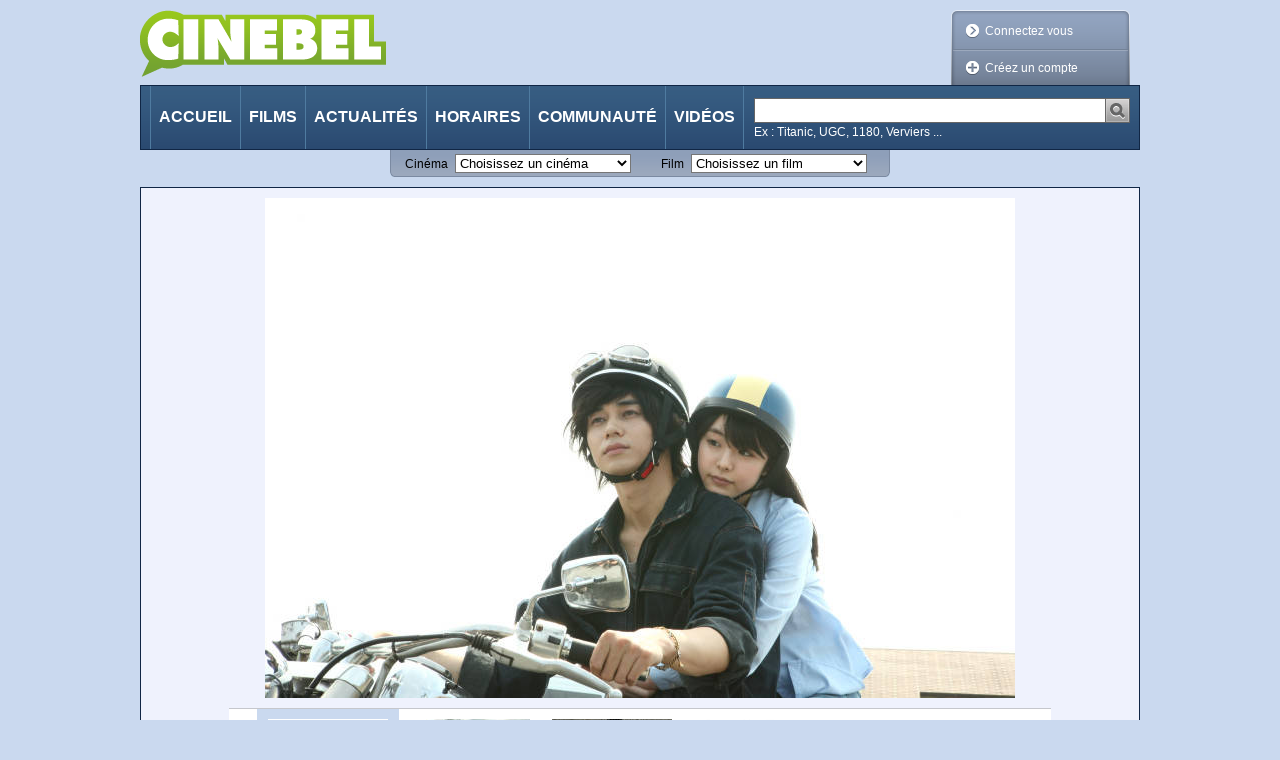

--- FILE ---
content_type: text/html;charset=utf-8
request_url: https://cinebel.dhnet.be/moviePictureGallery/1019898/0
body_size: 107626
content:
















































    
    
    
    
    
        
    





<!DOCTYPE html PUBLIC "-//W3C//DTD XHTML 1.0 Transitional//EN"
   "http://www.w3.org/TR/xhtml1/DTD/xhtml1-transitional.dtd">
<html xmlns="http://www.w3.org/1999/xhtml" xml:lang="fr" lang="fr">
    <head>
        <title>Photos "null  (Asako I &amp; II)" - Cinebel</title>
        














































    
    
    
    
    
        
    






<meta http-equiv="Content-Type" content="text/html; charset=utf-8"/>
<meta http-equiv="Content-Language" content="fr"/>
<meta name="author" content="Cinebel"/>
<meta name="copyright" content="IPM S.A."/>

<meta name="robots" content="index, follow, noarchive"/>
<meta name="description" content="Photo relative au film : Asako I & II"/>
<meta name="keywords" content=""/>
<meta name="dailymotion-domain-verification" content="dmq89sgm8aj0fhxcz" />

    <meta name="google-site-verification" content="_jUgIsOzvDPr3BD0DRKWa482hVCd4eNWTpfKrectO80"/>


    

<link rel="canonical" href="" />

<link rel="stylesheet" type="text/css" href="/static/css/jquery-ui-1.8.13.custom.css" />

<link rel="stylesheet" type="text/css" href="/static/css/jquery.fancybox-1.3.4.css" media="screen" />

<link rel="stylesheet" type="text/css" href="/static/css/cinebel.css?v=1" />
<link rel="stylesheet" type="text/css" href="/static/css/comment.css" />
<link rel="stylesheet" type="text/css" href="/static/css/newReleases.css" />
<link rel="stylesheet" type="text/css" href="/static/css/videos.css" />
<link rel="stylesheet" type="text/css" href="/static/css/vod.css" />
<link rel="stylesheet" type="text/css" href="/static/css/likeThis.css" />

<!--[if lte IE 7]>
    <link rel="stylesheet" type="text/css" href="/static/css/cinebelIE.css" />
<![endif]-->
<!-- Should be merged-->
<link rel="stylesheet" type="text/css" href="/static/css/profile.css" />
<link rel="stylesheet" type="text/css" href="/static/css/search.css" />



<!-- -->
<link href='https://fonts.googleapis.com/css?family=Permanent+Marker&v1' rel='stylesheet' type='text/css' />

<!-- Google Tag Manager -->
<script>(function(w,d,s,l,i){w[l]=w[l]||[];w[l].push(

{'gtm.start': new Date().getTime(),event:'gtm.js'}
);var f=d.getElementsByTagName(s)[0],
j=d.createElement(s),dl=l!='dataLayer'?'&l='+l:'';j.async=true;j.src=
'https://www.googletagmanager.com/gtm.js?id='+i+dl;f.parentNode.insertBefore(j,f);
})(window,document,'script','dataLayer','GTM-WPVNNM');</script>
<!-- End Google Tag Manager -->

<script type="text/javascript" src="https://ajax.googleapis.com/ajax/libs/jquery/1.6.1/jquery.min.js"></script>
<script type="text/javascript" src="https://ajax.googleapis.com/ajax/libs/jqueryui/1.8.13/jquery-ui.min.js"></script>
<script type="text/javascript" src="/static/js/jquery.carouFredSel-3.2.1.js"></script>
<script type="text/javascript" src="/static/js/jquery.fancybox-1.3.4.js"></script>
<script type="text/javascript" src="/static/js/jquery.carousel.js"></script>
<script type="text/javascript" src="/static/js/jquery.readMore.js"></script>
<script type="text/javascript" src="/static/js/jquery.collapse.js"></script>
<script type="text/javascript" src="/static/js/jquery.form.js"></script>
<script type="text/javascript" src="/static/js/jquery.specialSchedule.js"></script>
<script type="text/javascript" src="/static/js/jquery.lightbox.js"></script>
<script type="text/javascript" src="/static/js/jquery.rating.js?v=2"></script>
<script type="text/javascript" src="/static/js/jquery.cookie.js"></script>
<script type="text/javascript" async="async" crossorigin="anonymous" src="//adyoulike.omnitagjs.com"></script>

    <script type="text/javascript" src="/static/js/cinebel.ipmads.min.js"></script>

<script type="text/javascript" src="/static/js/script.js"></script>
<script async src="https://cdn.cxense.com/track_banners_init.js"></script>

<link rel="alternate" type="application/rss+xml" hreflang="fr" title="Cinebel.be - Les sorties de la semaine" href= "/feed/0" />
<link rel="alternate" type="application/rss+xml" hreflang="fr" title="Cinebel.be - Top 10 membres" href= "/feed/1"/>
<link rel="alternate" type="application/rss+xml" hreflang="fr" title="Cinebel.be - Top 10 scéances" href= "/feed/2"/>
<link rel="alternate" type="application/rss+xml" hreflang="fr" title="Cinebel.be - Les 50 dernières critiques" href= "/feed/3"/>

    </head>
    <body id="picturesGalleryPage" data-adsconfig='{"OUTOFPAGE_TOP":{}, "LEADERBOARD_TOP":{"refresh":5}, "HALFPAGE_CENTER":{"refresh":5}}' data-datalayer='{"location":"/22133500099/cinebel.dhnet.be/fr/films","params":[]}'>
        <!--[if (!IE) | (gte IE 9) ]><!-->
            















































    
    
    
    
    
        
    





<div id="SPLASH_CENTER" class="splash" data-callback="splash"></div>

        <!--<![endif]-->
        
            















































    
    
    
    
    
        
    





<div class="OUTOFPAGE_TOP wallpaper" data-callback="wallpaper"></div>
        
        <div id="root">
            















































    
    
    
    
    
        
    





<ul id="skipLinks" class="nav">
    <li><a href="#content">Aller au contenu</a></li>
    <li><a href="#searchQuery">Aller à la recherche</a></li>
    <li><a href="#menu">Aller à la navigation</a></li>
</ul>
            















































    
    
    
    
    
        
    






<!-- Google Tag Manager (noscript) -->
<noscript>
    <iframe src="https://www.googletagmanager.com/ns.html?id=GTM-WPVNNM" height="0" width="0"
            style="display:none;visibility:hidden"></iframe>
</noscript>
<!-- End Google Tag Manager (noscript) -->

















































    
    
    
    
    
        
    






    
    
        
    

<div id="cim">
    <script type="text/javascript">
        <!--//--><![CDATA[//><!--
        var pp_gemius_identifier = '.RqV9iN6JbvSElHjCnSoHsQL7FkWA2wBya_glw.L3JL.J7';
        var pp_gemius_extraparameters = new Array('lan=FR', 'key=cinema', 'subs=cinebel', 'free=other');
        // lines below shouldn't be edited
        (function(d,t) {try {var gt=d.createElement(t),s=d.getElementsByTagName(t)[0],l='http'+((location.protocol=='https:')?'s':''); gt.setAttribute('async','async');gt.setAttribute('defer','defer'); gt.src=l+'://gabe.hit.gemius.pl/xgemius.js'; s.parentNode.insertBefore(gt,s);} catch (e) {}})(document,'script');
        //--><!]]>
    </script>
</div>


<script type="text/javascript">
// <![CDATA[
    $.fancybox.init();
//]]>
</script>



<!--[if lte IE 7]>
    <p class="msgError">
        Saviez-vous que votre version d'Internet Explorer est dépassée ?<br/>Pour obtenir la meilleure expérience de navigation possible sur cinebel.be, vous devez <a href="http://www.microsoft.com/france/windows/internet-explorer/telechargement-ie8.aspx" target="_blank" style="text-decoration: underline">effectuer une mise à jour</a> ou <a href="http://europe.mozilla.org/fr/" target="_blank" style="text-decoration: underline">utiliser un autre navigateur</a>.
    </p>
<![endif]-->

<div id="header">
    
    















































    
    
    
    
    
        
    





<div class="LEADERBOARD_TOP leaderboard"></div>
    <a id="logo" href="/" title="Retour à la page d'accueil">
        <img src="/static/img/logo.png?1" width="246" height="67" alt="Cinebel: Tous les films. Tous les cinémas"/>
    </a>
    
        
        
            <div id="userArea" class="disconnected">
                <div class="decorator"></div>
                <ul>
                    <li id="login"><a class="decoLink login" href="#loginForm"><span class="deco"></span>Connectez vous</a></li>
                    <li id="createProfile"><a class="decoLink createProfile iframe" href="/inscription"><span class="deco"></span>Créez un compte</a></li>
                </ul>
            </div>
            <div class="lightBoxInlineContent">
                <div id="loginForm" class="section lightBox">
                    <h1 class="hd"><span>Connexion à votre compte</span></h1>
                    <form class="bd" action="/login" method="post">
                        <div class="inProgressFlag"></div>
                        
                        <div class="textInput">
                            <label for="userName">Identifiant ou email</label>
                            <input type="text" id="userName" name="userName"/>
                        </div>
                        <div class="textInput">
                            <label for="password">Mot de passe</label>
                            <input type="password" id="password" name="password"/>
                        </div>
                        <div class="submitterBlock">
                            <input type="hidden" name="login" value="login" />
                            <input type="submit" value="Connectez vous" />
                            <div class="checkInput">
                                <input type="checkbox" id="stayConnected" name="stayConnected"/>
                                <label for="stayConnected">Rester connecté</label>
                            </div>
                            <a id="ForgotPassword" class="iframe" href="/recover/password">Mot de passe oublié ?</a>
                            <p id="notYetMember">Pas encore inscrit ?&nbsp;<a class="createProfile iframe" href="/inscription">Créez un compte</a></p>
                        </div>
                    </form>
                </div>
            </div>
        
    
    <script type="text/javascript">
    // <![CDATA[
        //$('#userArea.disconnected ul').prepend('<li id="login"><a class="jsgene decoLink login" href="#loginForm"><span class="deco"></span>Connectez vous</a></li>');
        $.userArea("Les données que vous avez saisies ne sont pas correctes ou votre compte n'est pas encore activé");
    // ]]>
    </script>

    <div id="menu">
        <ul class="nav">
            
            
                <li id="MI_home"> <a href="/">Accueil</a></li>
            
            
            
                <li id="MI_nowShowing"><a href="/films">Films</a></li>
            
            
            
                <li id="MI_news"><a href="/actualite">Actualités</a></li>
            
            
            
                <li id="MI_programs"><a href="/horaires">Horaires</a></li>
            
            
            
                <li id="MI_community"><a href="/communaute">Communauté</a></li>
            
            
            
                <li id="MI_video"><a href="/videos">Vidéos</a></li>
            
        </ul>
        <form method="get" action="/recherche" class="search" id="search">
            <div class="searchInput">
                <input class="searchQuery" name="query" type="text" title="Chercher"/>
                <input class="searchSubmit" type="image" src="/static/img/searchSubmit.png" alt="Lancer la recherche" />
            </div>
            <p class="sampleValues">Ex : Titanic, UGC, 1180, Verviers ...</p>
        </form>
    </div>
</div>

















































    
    
    
    
    
        
    





<div id="quickLinks">
    <form id="theatersQL" action="/redirect/theater" method="get" name="quickLinks">
        <div>
            <label for="theaterSelector">Cinéma</label>
            <select name="id" id="theaterSelector">
                <option value="" disabled
                    selected>
                    Choisissez un cinéma
                </option>

                
                    <option value="693"
                        >
                        Aventure Ciné Confort
                    </option>
                
                    <option value="931"
                        >
                        Bouillon Ciné
                    </option>
                
                    <option value="712"
                        >
                        Bozar
                    </option>
                
                    <option value="706"
                        >
                        CINEMATEK
                    </option>
                
                    <option value="921"
                        >
                        CineXtra Bastogne
                    </option>
                
                    <option value="935"
                        >
                        CineXtra Marche
                    </option>
                
                    <option value="725"
                        >
                        Cineflagey
                    </option>
                
                    <option value="1099"
                        >
                        Cinema Cameo
                    </option>
                
                    <option value="778"
                        >
                        Cinema Cartoon's
                    </option>
                
                    <option value="978"
                        >
                        Cinema Koksijde
                    </option>
                
                    <option value="971"
                        >
                        Cinema Rio
                    </option>
                
                    <option value="823"
                        >
                        Cinema ZED-STUK
                    </option>
                
                    <option value="1126"
                        >
                        Cinema ZED-Vesalius
                    </option>
                
                    <option value="754"
                        >
                        Ciné Centre
                    </option>
                
                    <option value="902"
                        >
                        Ciné Couvin
                    </option>
                
                    <option value="923"
                        >
                        Ciné Espace
                    </option>
                
                    <option value="900"
                        >
                        Ciné Gedinne
                    </option>
                
                    <option value="903"
                        >
                        Ciné-Chaplin
                    </option>
                
                    <option value="1122"
                        >
                        Ciné4 Nivelles
                    </option>
                
                    <option value="1104"
                        >
                        Cinéma CAMEO
                    </option>
                
                    <option value="1064"
                        >
                        Cinéma Cameo (Tamines)
                    </option>
                
                    <option value="956"
                        >
                        Cinéma For&ver
                    </option>
                
                    <option value="739"
                        >
                        Cinéma Le Stockel
                    </option>
                
                    <option value="707"
                        >
                        Cinéma Nova
                    </option>
                
                    <option value="731"
                        >
                        Cinéma Vendôme
                    </option>
                
                    <option value="759"
                        >
                        Cinéma l'Etoile
                    </option>
                
                    <option value="691"
                        >
                        Galeries Cinéma
                    </option>
                
                    <option value="874"
                        >
                        Imagix Huy
                    </option>
                
                    <option value="940"
                        >
                        Imagix Mons
                    </option>
                
                    <option value="952"
                        >
                        Imagix Tournai
                    </option>
                
                    <option value="787"
                        >
                        Kinepolis Antwerpen
                    </option>
                
                    <option value="716"
                        >
                        Kinepolis Bruxelles
                    </option>
                
                    <option value="765"
                        >
                        Kinepolis Imagibraine
                    </option>
                
                    <option value="862"
                        >
                        Kinepolis Liège
                    </option>
                
                    <option value="958"
                        >
                        L'Ecran Ath
                    </option>
                
                    <option value="863"
                        >
                        Le Churchill
                    </option>
                
                    <option value="925"
                        >
                        Le Foyer
                    </option>
                
                    <option value="864"
                        >
                        Le Parc
                    </option>
                
                    <option value="947"
                        >
                        Le Stuart
                    </option>
                
                    <option value="1128"
                        >
                        Le Totem
                    </option>
                
                    <option value="873"
                        >
                        Les Variétés
                    </option>
                
                    <option value="1120"
                        >
                        Lumière Antwerpen
                    </option>
                
                    <option value="1129"
                        >
                        Lumière Mechelen
                    </option>
                
                    <option value="1111"
                        >
                        Moviemills
                    </option>
                
                    <option value="927"
                        >
                        Nos Loisirs
                    </option>
                
                    <option value="1118"
                        >
                        Palace
                    </option>
                
                    <option value="869"
                        >
                        Palace (Liège)
                    </option>
                
                    <option value="896"
                        >
                        Pathé Acinapolis Namur
                    </option>
                
                    <option value="908"
                        >
                        Pathé Charleroi
                    </option>
                
                    <option value="758"
                        >
                        Pathé Louvain-la-Neuve
                    </option>
                
                    <option value="883"
                        >
                        Pathé Verviers
                    </option>
                
                    <option value="926"
                        >
                        Patria
                    </option>
                
                    <option value="943"
                        >
                        Plaza ArtHouse Cinema
                    </option>
                
                    <option value="938"
                        >
                        Plaza Hotton
                    </option>
                
                    <option value="909"
                        >
                        Quai 10-Côté Parc
                    </option>
                
                    <option value="1116"
                        >
                        Quai10
                    </option>
                
                    <option value="1063"
                        >
                        Sauvenière
                    </option>
                
                    <option value="994"
                        >
                        Sphinx
                    </option>
                
                    <option value="995"
                        >
                        Studio Skoop
                    </option>
                
                    <option value="786"
                        >
                        UGC Antwerpen
                    </option>
                
                    <option value="713"
                        >
                        UGC De Brouckère
                    </option>
                
                    <option value="730"
                        >
                        UGC Toison d'Or
                    </option>
                
                    <option value="888"
                        >
                        Versailles
                    </option>
                
                    <option value="762"
                        >
                        Wellington
                    </option>
                
                    <option value="1115"
                        >
                        White Cinéma
                    </option>
                
            </select>
            <noscript>
                <input type="submit" value="Go" />
            </noscript>
        </div>
    </form>
    <form id="moviesQL" action="/redirect/movie" method="get" name="quickLinks">
        <div>
            <label for="movieSelector">Film</label>
            <select name="id" id="movieSelector">
                <option value="" disabled
                    selected>
                    Choisissez un film
                </option>
                
                    <option value="1026796"
                        >
                        














































    
    
    
    
    
        
    








	
        

        

	    28 ans plus tard: Le Temple des Morts
	
	


                    </option>
                
                    <option value="1027173"
                        >
                        














































    
    
    
    
    
        
    








	
	
	    

	    

        A l&#039;est de l&#039;enfer
	


                    </option>
                
                    <option value="1026953"
                        >
                        














































    
    
    
    
    
        
    








	
        

        

	    A la poursuite du Père Noël !
	
	


                    </option>
                
                    <option value="1027132"
                        >
                        














































    
    
    
    
    
        
    








	
	
	    

	    

        A pied d&#039;oeuvre
	


                    </option>
                
                    <option value="1025569"
                        >
                        














































    
    
    
    
    
        
    








	
	
	    

	    

        A Real Pain
	


                    </option>
                
                    <option value="1027248"
                        >
                        














































    
    
    
    
    
        
    








	
	
	    

	    

        Agatha&#039;s Almanac
	


                    </option>
                
                    <option value="1027012"
                        >
                        














































    
    
    
    
    
        
    








	
	
	    

	    

        Alpha.
	


                    </option>
                
                    <option value="1015838"
                        >
                        














































    
    
    
    
    
        
    








	
	
	    

	    

        America and Lewis Hine
	


                    </option>
                
                    <option value="1026505"
                        >
                        














































    
    
    
    
    
        
    








	
	
	    

	    

        Amélie et la métaphysique des tubes
	


                    </option>
                
                    <option value="1026820"
                        >
                        














































    
    
    
    
    
        
    








	
	
	    

	    

        Anaconda
	


                    </option>
                
                    <option value="1026667"
                        >
                        














































    
    
    
    
    
        
    








	
	
	    

	    

        Arco
	


                    </option>
                
                    <option value="6294"
                        >
                        














































    
    
    
    
    
        
    








	
	
	    

	    

        Astérix et Obélix: Mission Cléopâtre
	


                    </option>
                
                    <option value="1027244"
                        >
                        














































    
    
    
    
    
        
    








	
	
	    

	    

        Au carrefour des trois cantons
	


                    </option>
                
                    <option value="12833"
                        >
                        














































    
    
    
    
    
        
    








	
        

        

	    Au fil de l&#039;eau
	
	


                    </option>
                
                    <option value="689"
                        >
                        














































    
    
    
    
    
        
    








	
        

        

	    Au travers des oliviers
	
	


                    </option>
                
                    <option value="1026937"
                        >
                        














































    
    
    
    
    
        
    








	
        

        

	    Aucun autre choix / No Other Choice
	
	


                    </option>
                
                    <option value="1026684"
                        >
                        














































    
    
    
    
    
        
    








	
        

        

	    Avatar: De feu et de cendres
	
	


                    </option>
                
                    <option value="1026814"
                        >
                        














































    
    
    
    
    
        
    








	
	
	    

	    

        Baise-en-ville
	


                    </option>
                
                    <option value="15796"
                        >
                        














































    
    
    
    
    
        
    








	
	
	    

	    

        Begotten
	


                    </option>
                
                    <option value="6685"
                        >
                        














































    
    
    
    
    
        
    








	
	
	    

	    

        Bellissima
	


                    </option>
                
                    <option value="1026759"
                        >
                        














































    
    
    
    
    
        
    








	
        

        

	    Berlinguer, la grande ambition
	
	


                    </option>
                
                    <option value="1027167"
                        >
                        














































    
    
    
    
    
        
    








	
	
	    

	    

        Black Metal
	


                    </option>
                
                    <option value="1027170"
                        >
                        














































    
    
    
    
    
        
    








	
	
	    

	    

        Bleu Blanc Satan
	


                    </option>
                
                    <option value="14241"
                        >
                        














































    
    
    
    
    
        
    








	
        

        

	    Blue
	
	


                    </option>
                
                    <option value="1026934"
                        >
                        














































    
    
    
    
    
        
    








	
	
	    

	    

        Blue Moon
	


                    </option>
                
                    <option value="1027084"
                        >
                        














































    
    
    
    
    
        
    








	
        

        

	    Bluey au cinéma : Collection &#034;En Cuisine&#034;
	
	


                    </option>
                
                    <option value="1026682"
                        >
                        














































    
    
    
    
    
        
    








	
        

        

	    Bob l&#039;éponge - Le film : Un pour tous, tous pirates !
	
	


                    </option>
                
                    <option value="1021344"
                        >
                        














































    
    
    
    
    
        
    








	
        

        

	    Bodyguard
	
	


                    </option>
                
                    <option value="3578"
                        >
                        














































    
    
    
    
    
        
    








	
        

        

	    Boiling Point
	
	


                    </option>
                
                    <option value="14211"
                        >
                        














































    
    
    
    
    
        
    








	
	
	    

	    

        Broken Flowers
	


                    </option>
                
                    <option value="1026629"
                        >
                        














































    
    
    
    
    
        
    








	
	
	    

	    

        Bugonia
	


                    </option>
                
                    <option value="1000419"
                        >
                        














































    
    
    
    
    
        
    








	
        

        

	    Bunny Lake a disparu
	
	


                    </option>
                
                    <option value="7304"
                        >
                        














































    
    
    
    
    
        
    








	
        

        

	    Cape et Poignard
	
	


                    </option>
                
                    <option value="1026716"
                        >
                        














































    
    
    
    
    
        
    








	
	
	    

	    

        Caravaggio
	


                    </option>
                
                    <option value="1017890"
                        >
                        














































    
    
    
    
    
        
    








	
        

        

	    Certaines femmes
	
	


                    </option>
                
                    <option value="1027099"
                        >
                        














































    
    
    
    
    
        
    








	
	
	    

	    

        Ceux qui veillent
	


                    </option>
                
                    <option value="1027021"
                        >
                        














































    
    
    
    
    
        
    








	
	
	    

	    

        Chasse gardée 2
	


                    </option>
                
                    <option value="12809"
                        >
                        














































    
    
    
    
    
        
    








	
        

        

	    Chasse à l&#039;homme
	
	


                    </option>
                
                    <option value="1691"
                        >
                        














































    
    
    
    
    
        
    








	
	
	    

	    

        Clubbed to Death (Lola)
	


                    </option>
                
                    <option value="1007990"
                        >
                        














































    
    
    
    
    
        
    








	
	
	    

	    

        Corpo celeste
	


                    </option>
                
                    <option value="753"
                        >
                        














































    
    
    
    
    
        
    








	
	
	    

	    

        Daens
	


                    </option>
                
                    <option value="12578"
                        >
                        














































    
    
    
    
    
        
    








	
        

        

	    Damnation
	
	


                    </option>
                
                    <option value="1026795"
                        >
                        














































    
    
    
    
    
        
    








	
	
	    

	    

        De la guerre froide à la guerre verte
	


                    </option>
                
                    <option value="1027103"
                        >
                        














































    
    
    
    
    
        
    








	
	
	    

	    

        De Tatta&#039;s 3
	


                    </option>
                
                    <option value="1016715"
                        >
                        














































    
    
    
    
    
        
    








	
        

        

	    Dentelles
	
	


                    </option>
                
                    <option value="1026693"
                        >
                        














































    
    
    
    
    
        
    








	
	
	    

	    

        Des preuves d&#039;amour
	


                    </option>
                
                    <option value="4447"
                        >
                        














































    
    
    
    
    
        
    








	
        

        

	    Destination finale
	
	


                    </option>
                
                    <option value="1027282"
                        >
                        














































    
    
    
    
    
        
    








	
	
	    

	    

        Différente
	


                    </option>
                
                    <option value="1026980"
                        >
                        














































    
    
    
    
    
        
    








	
        

        

	    Diplodocus
	
	


                    </option>
                
                    <option value="1027281"
                        >
                        














































    
    
    
    
    
        
    








	
        

        

	    Dressed in Blue
	
	


                    </option>
                
                    <option value="8002"
                        >
                        














































    
    
    
    
    
        
    








	
        

        

	    Désirs humains
	
	


                    </option>
                
                    <option value="720"
                        >
                        














































    
    
    
    
    
        
    








	
        

        

	    Ecrit sur le vent
	
	


                    </option>
                
                    <option value="1026825"
                        >
                        














































    
    
    
    
    
        
    








	
	
	    

	    

        El jockey
	


                    </option>
                
                    <option value="12812"
                        >
                        














































    
    
    
    
    
        
    








	
        

        

	    Espions sur la Tamise
	
	


                    </option>
                
                    <option value="10226"
                        >
                        














































    
    
    
    
    
        
    








	
	
	    

	    

        Eternal Sunshine of the Spotless Mind
	


                    </option>
                
                    <option value="12558"
                        >
                        














































    
    
    
    
    
        
    








	
	
	    

	    

        Exils
	


                    </option>
                
                    <option value="1026660"
                        >
                        














































    
    
    
    
    
        
    








	
        

        

	    Exit 8
	
	


                    </option>
                
                    <option value="138"
                        >
                        














































    
    
    
    
    
        
    








	
	
	    

	    

        Exotica
	


                    </option>
                
                    <option value="1026823"
                        >
                        














































    
    
    
    
    
        
    








	
	
	    

	    

        Father Mother Sister Brother
	


                    </option>
                
                    <option value="1026884"
                        >
                        














































    
    
    
    
    
        
    








	
	
	    

	    

        Fierté nationale: de Jéricho vers Gaza
	


                    </option>
                
                    <option value="1022573"
                        >
                        














































    
    
    
    
    
        
    








	
	
	    

	    

        First Cow
	


                    </option>
                
                    <option value="1026975"
                        >
                        














































    
    
    
    
    
        
    








	
	
	    

	    

        Fiume o morte!
	


                    </option>
                
                    <option value="1026517"
                        >
                        














































    
    
    
    
    
        
    








	
	
	    

	    

        Five Nights at Freddy&#039;s 2
	


                    </option>
                
                    <option value="1025816"
                        >
                        














































    
    
    
    
    
        
    








	
        

        

	    Flow, le chat qui n’avait plus peur de l’eau
	
	


                    </option>
                
                    <option value="1027224"
                        >
                        














































    
    
    
    
    
        
    








	
	
	    

	    

        Forêt
	


                    </option>
                
                    <option value="1026663"
                        >
                        














































    
    
    
    
    
        
    








	
	
	    

	    

        Fuori
	


                    </option>
                
                    <option value="1026511"
                        >
                        














































    
    
    
    
    
        
    








	
        

        

	    Gabby et la maison magique - Le film
	
	


                    </option>
                
                    <option value="1026706"
                        >
                        














































    
    
    
    
    
        
    








	
        

        

	    Goat - Rêver plus haut
	
	


                    </option>
                
                    <option value="7639"
                        >
                        














































    
    
    
    
    
        
    








	
	
	    

	    

        Gosford Park
	


                    </option>
                
                    <option value="1027108"
                        >
                        














































    
    
    
    
    
        
    








	
	
	    

	    

        Gourou
	


                    </option>
                
                    <option value="8562"
                        >
                        














































    
    
    
    
    
        
    








	
        

        

	    Graine de violence
	
	


                    </option>
                
                    <option value="1027122"
                        >
                        














































    
    
    
    
    
        
    








	
        

        

	    Greenland: Migration
	
	


                    </option>
                
                    <option value="12834"
                        >
                        














































    
    
    
    
    
        
    








	
        

        

	    Guérillas
	
	


                    </option>
                
                    <option value="1011062"
                        >
                        














































    
    
    
    
    
        
    








	
        

        

	    Génération 90
	
	


                    </option>
                
                    <option value="1026760"
                        >
                        














































    
    
    
    
    
        
    








	
	
	    

	    

        Hamnet
	


                    </option>
                
                    <option value="1026935"
                        >
                        














































    
    
    
    
    
        
    








	
        

        

	    Heidi et le lynx des montagnes
	
	


                    </option>
                
                    <option value="1026710"
                        >
                        














































    
    
    
    
    
        
    








	
        

        

	    Hopper 2 : Le Secret de la marmotte
	
	


                    </option>
                
                    <option value="1026793"
                        >
                        














































    
    
    
    
    
        
    








	
        

        

	    Hurlevent
	
	


                    </option>
                
                    <option value="1026472"
                        >
                        














































    
    
    
    
    
        
    








	
        

        

	    Insaisissables 3
	
	


                    </option>
                
                    <option value="1027253"
                        >
                        














































    
    
    
    
    
        
    








	
	
	    

	    

        Iron Lung
	


                    </option>
                
                    <option value="1027156"
                        >
                        














































    
    
    
    
    
        
    








	
	
	    

	    

        It&#039;s Never Over, Jeff Buckley
	


                    </option>
                
                    <option value="1026912"
                        >
                        














































    
    
    
    
    
        
    








	
	
	    

	    

        Jack et Nancy: Les plus belles histoires de Quentin Blake
	


                    </option>
                
                    <option value="1216"
                        >
                        














































    
    
    
    
    
        
    








	
        

        

	    Jambon, Jambon
	
	


                    </option>
                
                    <option value="1027004"
                        >
                        














































    
    
    
    
    
        
    








	
	
	    

	    

        Kontinental &#039;25
	


                    </option>
                
                    <option value="1027223"
                        >
                        














































    
    
    
    
    
        
    








	
	
	    

	    

        L&#039;Académie des secrets
	


                    </option>
                
                    <option value="1026981"
                        >
                        














































    
    
    
    
    
        
    








	
	
	    

	    

        L&#039;Affaire Bojarski
	


                    </option>
                
                    <option value="1026765"
                        >
                        














































    
    
    
    
    
        
    








	
        

        

	    L&#039;Agent secret / The Secret Agent
	
	


                    </option>
                
                    <option value="1026764"
                        >
                        














































    
    
    
    
    
        
    








	
        

        

	    L&#039;Amour qu&#039;il nous reste / The Love That Remains
	
	


                    </option>
                
                    <option value="11476"
                        >
                        














































    
    
    
    
    
        
    








	
        

        

	    L&#039;Ange des maudits
	
	


                    </option>
                
                    <option value="14497"
                        >
                        














































    
    
    
    
    
        
    








	
        

        

	    L&#039;Arme fatale 2
	
	


                    </option>
                
                    <option value="1006210"
                        >
                        














































    
    
    
    
    
        
    








	
        

        

	    L&#039;Emmurée vivante
	
	


                    </option>
                
                    <option value="1027052"
                        >
                        














































    
    
    
    
    
        
    








	
	
	    

	    

        L&#039;Enfant bélier
	


                    </option>
                
                    <option value="1027074"
                        >
                        














































    
    
    
    
    
        
    








	
	
	    

	    

        L&#039;Engloutie
	


                    </option>
                
                    <option value="1513"
                        >
                        














































    
    
    
    
    
        
    








	
        

        

	    L&#039;Envolée sauvage
	
	


                    </option>
                
                    <option value="849"
                        >
                        














































    
    
    
    
    
        
    








	
        

        

	    L&#039;Esprit de la ruche
	
	


                    </option>
                
                    <option value="1026691"
                        >
                        














































    
    
    
    
    
        
    








	
	
	    

	    

        L&#039;Etranger
	


                    </option>
                
                    <option value="1404"
                        >
                        














































    
    
    
    
    
        
    








	
        

        

	    L&#039;Incroyable vérité
	
	


                    </option>
                
                    <option value="1027260"
                        >
                        














































    
    
    
    
    
        
    








	
	
	    

	    

        L&#039;Infiltrée
	


                    </option>
                
                    <option value="1026665"
                        >
                        














































    
    
    
    
    
        
    








	
	
	    

	    

        L&#039;Intérêt d&#039;Adam
	


                    </option>
                
                    <option value="12881"
                        >
                        














































    
    
    
    
    
        
    








	
        

        

	    L&#039;Invraisemblable vérité
	
	


                    </option>
                
                    <option value="181"
                        >
                        














































    
    
    
    
    
        
    








	
        

        

	    L&#039;Odeur de la Papaye verte
	
	


                    </option>
                
                    <option value="1026664"
                        >
                        














































    
    
    
    
    
        
    








	
        

        

	    L&#039;Oeuf de l&#039;ange / Angel&#039;s Egg
	
	


                    </option>
                
                    <option value="12879"
                        >
                        














































    
    
    
    
    
        
    








	
        

        

	    La Cinquième victime
	
	


                    </option>
                
                    <option value="1001425"
                        >
                        














































    
    
    
    
    
        
    








	
        

        

	    La Dame rouge tua sept fois
	
	


                    </option>
                
                    <option value="1009331"
                        >
                        














































    
    
    
    
    
        
    








	
        

        

	    La Dernière Piste
	
	


                    </option>
                
                    <option value="1024964"
                        >
                        














































    
    
    
    
    
        
    








	
        

        

	    La Dixième Victime
	
	


                    </option>
                
                    <option value="12840"
                        >
                        














































    
    
    
    
    
        
    








	
        

        

	    La Femme au gardénia
	
	


                    </option>
                
                    <option value="8942"
                        >
                        














































    
    
    
    
    
        
    








	
        

        

	    La Femme au portrait
	
	


                    </option>
                
                    <option value="1026822"
                        >
                        














































    
    
    
    
    
        
    








	
        

        

	    La Femme de ménage
	
	


                    </option>
                
                    <option value="1026824"
                        >
                        














































    
    
    
    
    
        
    








	
	
	    

	    

        La grazia
	


                    </option>
                
                    <option value="1026974"
                        >
                        














































    
    
    
    
    
        
    








	
	
	    

	    

        La guitarra flamenca de Yerai Cortés
	


                    </option>
                
                    <option value="681"
                        >
                        














































    
    
    
    
    
        
    








	
        

        

	    La Leçon de piano
	
	


                    </option>
                
                    <option value="1002135"
                        >
                        














































    
    
    
    
    
        
    








	
        

        

	    La Leçon Faust
	
	


                    </option>
                
                    <option value="1027221"
                        >
                        














































    
    
    
    
    
        
    








	
	
	    

	    

        La Musique du Geste
	


                    </option>
                
                    <option value="8517"
                        >
                        














































    
    
    
    
    
        
    








	
        

        

	    La Nouvelle Babylone
	
	


                    </option>
                
                    <option value="1023139"
                        >
                        














































    
    
    
    
    
        
    








	
	
	    

	    

        La Panthère des neiges
	


                    </option>
                
                    <option value="1026731"
                        >
                        














































    
    
    
    
    
        
    








	
	
	    

	    

        La Petite Dernière
	


                    </option>
                
                    <option value="12680"
                        >
                        














































    
    
    
    
    
        
    








	
        

        

	    La Pierre philosophale
	
	


                    </option>
                
                    <option value="1025648"
                        >
                        














































    
    
    
    
    
        
    








	
	
	    

	    

        La Plus Précieuse des marchandises
	


                    </option>
                
                    <option value="1027278"
                        >
                        














































    
    
    
    
    
        
    








	
	
	    

	    

        La Porte du Danube
	


                    </option>
                
                    <option value="1026722"
                        >
                        














































    
    
    
    
    
        
    








	
	
	    

	    

        La Princesse et le rossignol
	


                    </option>
                
                    <option value="1014454"
                        >
                        














































    
    
    
    
    
        
    








	
        

        

	    La Rage au cœur
	
	


                    </option>
                
                    <option value="14904"
                        >
                        














































    
    
    
    
    
        
    








	
        

        

	    La Roue du diable
	
	


                    </option>
                
                    <option value="8499"
                        >
                        














































    
    
    
    
    
        
    








	
        

        

	    La Rue rouge
	
	


                    </option>
                
                    <option value="1026770"
                        >
                        














































    
    
    
    
    
        
    








	
        

        

	    La Voix de Hind Rajab
	
	


                    </option>
                
                    <option value="1026769"
                        >
                        














































    
    
    
    
    
        
    








	
	
	    

	    

        Le Chant des forêts
	


                    </option>
                
                    <option value="12908"
                        >
                        














































    
    
    
    
    
        
    








	
        

        

	    Le Diabolique Docteur Mabuse
	
	


                    </option>
                
                    <option value="12839"
                        >
                        














































    
    
    
    
    
        
    








	
        

        

	    Le Démon s&#039;éveille la nuit
	
	


                    </option>
                
                    <option value="749"
                        >
                        














































    
    
    
    
    
        
    








	
        

        

	    Le Jour de la bête
	
	


                    </option>
                
                    <option value="1027123"
                        >
                        














































    
    
    
    
    
        
    








	
        

        

	    Le Mage du Kremlin
	
	


                    </option>
                
                    <option value="1014055"
                        >
                        














































    
    
    
    
    
        
    








	
        

        

	    Le Manteau
	
	


                    </option>
                
                    <option value="7952"
                        >
                        














































    
    
    
    
    
        
    








	
        

        

	    Le Masque de la mort rouge
	
	


                    </option>
                
                    <option value="10960"
                        >
                        














































    
    
    
    
    
        
    








	
	
	    

	    

        Le Monde du silence
	


                    </option>
                
                    <option value="4644"
                        >
                        














































    
    
    
    
    
        
    








	
	
	    

	    

        Le Mépris
	


                    </option>
                
                    <option value="12781"
                        >
                        














































    
    
    
    
    
        
    








	
        

        

	    Le Retour de Frank James
	
	


                    </option>
                
                    <option value="1027158"
                        >
                        














































    
    
    
    
    
        
    








	
        

        

	    Le Rire et le couteau / I Only Rest in the Storm
	
	


                    </option>
                
                    <option value="12816"
                        >
                        














































    
    
    
    
    
        
    








	
        

        

	    Le Secret derrière la porte
	
	


                    </option>
                
                    <option value="1026936"
                        >
                        














































    
    
    
    
    
        
    








	
	
	    

	    

        Le Secret des mésanges
	


                    </option>
                
                    <option value="10114"
                        >
                        














































    
    
    
    
    
        
    








	
        

        

	    Le Septième Sceau
	
	


                    </option>
                
                    <option value="12580"
                        >
                        














































    
    
    
    
    
        
    








	
        

        

	    Le Tango de Satan
	
	


                    </option>
                
                    <option value="12882"
                        >
                        














































    
    
    
    
    
        
    








	
        

        

	    Le Tigre du Bengale
	
	


                    </option>
                
                    <option value="12883"
                        >
                        














































    
    
    
    
    
        
    








	
        

        

	    Le Tombeau hindou
	
	


                    </option>
                
                    <option value="9719"
                        >
                        














































    
    
    
    
    
        
    








	
        

        

	    Le Tour du Monde en 80 jours
	
	


                    </option>
                
                    <option value="651"
                        >
                        














































    
    
    
    
    
        
    








	
        

        

	    Le Voleur de chevaux
	
	


                    </option>
                
                    <option value="1026679"
                        >
                        














































    
    
    
    
    
        
    








	
        

        

	    Left-Handed Girl
	
	


                    </option>
                
                    <option value="1024109"
                        >
                        














































    
    
    
    
    
        
    








	
        

        

	    Les Aventures de Gigi la Loi
	
	


                    </option>
                
                    <option value="8320"
                        >
                        














































    
    
    
    
    
        
    








	
        

        

	    Les Aventures du Prince Ahmed
	
	


                    </option>
                
                    <option value="1026031"
                        >
                        














































    
    
    
    
    
        
    








	
        

        

	    Les Bad Guys 2
	
	


                    </option>
                
                    <option value="1026733"
                        >
                        














































    
    
    
    
    
        
    








	
	
	    

	    

        Les Baronnes
	


                    </option>
                
                    <option value="1020360"
                        >
                        














































    
    
    
    
    
        
    








	
        

        

	    Les Contrebandiers de Moonfleet
	
	


                    </option>
                
                    <option value="3417"
                        >
                        














































    
    
    
    
    
        
    








	
	
	    

	    

        Les Convoyeurs attendent
	


                    </option>
                
                    <option value="4660"
                        >
                        














































    
    
    
    
    
        
    








	
        

        

	    Les Dents de la mer
	
	


                    </option>
                
                    <option value="1027100"
                        >
                        














































    
    
    
    
    
        
    








	
        

        

	    Les Echos du passé / Sound of Falling
	
	


                    </option>
                
                    <option value="1027276"
                        >
                        














































    
    
    
    
    
        
    








	
	
	    

	    

        Les Enfants dauphins
	


                    </option>
                
                    <option value="1027120"
                        >
                        














































    
    
    
    
    
        
    








	
	
	    

	    

        Les Enfants de la Résistance
	


                    </option>
                
                    <option value="1026700"
                        >
                        














































    
    
    
    
    
        
    








	
	
	    

	    

        Les Enfants vont bien
	


                    </option>
                
                    <option value="1027143"
                        >
                        














































    
    
    
    
    
        
    








	
	
	    

	    

        Les Fils qui se touchent
	


                    </option>
                
                    <option value="1026979"
                        >
                        














































    
    
    
    
    
        
    








	
	
	    

	    

        Les Légendaires
	


                    </option>
                
                    <option value="1027166"
                        >
                        














































    
    
    
    
    
        
    








	
	
	    

	    

        Les Sanglières
	


                    </option>
                
                    <option value="1026182"
                        >
                        














































    
    
    
    
    
        
    








	
        

        

	    Les Schtroumpfs - Le film
	
	


                    </option>
                
                    <option value="1025988"
                        >
                        














































    
    
    
    
    
        
    








	
	
	    

	    

        Lilo &amp; Stitch
	


                    </option>
                
                    <option value="3081"
                        >
                        














































    
    
    
    
    
        
    








	
        

        

	    Lola court
	
	


                    </option>
                
                    <option value="1027075"
                        >
                        














































    
    
    
    
    
        
    








	
	
	    

	    

        Louise
	


                    </option>
                
                    <option value="1019839"
                        >
                        














































    
    
    
    
    
        
    








	
        

        

	    L’Usine de rien
	
	


                    </option>
                
                    <option value="1026694"
                        >
                        














































    
    
    
    
    
        
    








	
	
	    

	    

        L’Âme Idéale
	


                    </option>
                
                    <option value="1026735"
                        >
                        














































    
    
    
    
    
        
    








	
	
	    

	    

        Ma frère
	


                    </option>
                
                    <option value="1026116"
                        >
                        














































    
    
    
    
    
        
    








	
	
	    

	    

        Ma mère, Dieu et Sylvie Vartan
	


                    </option>
                
                    <option value="1025878"
                        >
                        














































    
    
    
    
    
        
    








	
	
	    

	    

        MacPat le chat chanteur
	


                    </option>
                
                    <option value="1027279"
                        >
                        














































    
    
    
    
    
        
    








	
        

        

	    Marcellino
	
	


                    </option>
                
                    <option value="1027066"
                        >
                        














































    
    
    
    
    
        
    








	
	
	    

	    

        Marsupilami
	


                    </option>
                
                    <option value="1026730"
                        >
                        














































    
    
    
    
    
        
    








	
	
	    

	    

        Marty Supreme
	


                    </option>
                
                    <option value="1026749"
                        >
                        














































    
    
    
    
    
        
    








	
	
	    

	    

        Mary Anning
	


                    </option>
                
                    <option value="8248"
                        >
                        














































    
    
    
    
    
        
    








	
        

        

	    Miracle à Milan
	
	


                    </option>
                
                    <option value="1026982"
                        >
                        














































    
    
    
    
    
        
    








	
        

        

	    Mission Père Noël
	
	


                    </option>
                
                    <option value="7598"
                        >
                        














































    
    
    
    
    
        
    








	
	
	    

	    

        Mississippi Burning
	


                    </option>
                
                    <option value="1027250"
                        >
                        














































    
    
    
    
    
        
    








	
	
	    

	    

        Moments choisis des histoire(s) du cinéma
	


                    </option>
                
                    <option value="1026508"
                        >
                        














































    
    
    
    
    
        
    








	
	
	    

	    

        Muganga
	


                    </option>
                
                    <option value="13811"
                        >
                        














































    
    
    
    
    
        
    








	
	
	    

	    

        Mysterious Skin
	


                    </option>
                
                    <option value="1026141"
                        >
                        














































    
    
    
    
    
        
    








	
        

        

	    Mémoires d’un escargot
	
	


                    </option>
                
                    <option value="1027102"
                        >
                        














































    
    
    
    
    
        
    








	
	
	    

	    

        Nachtwacht: Het Kristal van het Kwaad
	


                    </option>
                
                    <option value="1027280"
                        >
                        














































    
    
    
    
    
        
    








	
	
	    

	    

        Nicole et Félix
	


                    </option>
                
                    <option value="808"
                        >
                        














































    
    
    
    
    
        
    








	
	
	    

	    

        Night on Earth
	


                    </option>
                
                    <option value="1026561"
                        >
                        














































    
    
    
    
    
        
    








	
	
	    

	    

        Nino
	


                    </option>
                
                    <option value="1025786"
                        >
                        














































    
    
    
    
    
        
    








	
	
	    

	    

        No Other Land
	


                    </option>
                
                    <option value="1025590"
                        >
                        














































    
    
    
    
    
        
    








	
	
	    

	    

        Nosferatu
	


                    </option>
                
                    <option value="1026461"
                        >
                        














































    
    
    
    
    
        
    








	
	
	    

	    

        Notre kanaal
	


                    </option>
                
                    <option value="1027061"
                        >
                        














































    
    
    
    
    
        
    








	
	
	    

	    

        Nuremberg
	


                    </option>
                
                    <option value="1013274"
                        >
                        














































    
    
    
    
    
        
    








	
        

        

	    Né un 4 juillet
	
	


                    </option>
                
                    <option value="1026892"
                        >
                        














































    
    
    
    
    
        
    








	
        

        

	    Olivia
	
	


                    </option>
                
                    <option value="1026366"
                        >
                        














































    
    
    
    
    
        
    








	
	
	    

	    

        On Falling
	


                    </option>
                
                    <option value="1010154"
                        >
                        














































    
    
    
    
    
        
    








	
	
	    

	    

        Only Lovers Left Alive
	


                    </option>
                
                    <option value="13625"
                        >
                        














































    
    
    
    
    
        
    








	
        

        

	    Onze heures sonnaient
	
	


                    </option>
                
                    <option value="1459"
                        >
                        














































    
    
    
    
    
        
    








	
	
	    

	    

        Open screen
	


                    </option>
                
                    <option value="1027080"
                        >
                        














































    
    
    
    
    
        
    








	
	
	    

	    

        Orwell: 2+2=5
	


                    </option>
                
                    <option value="1027247"
                        >
                        














































    
    
    
    
    
        
    








	
	
	    

	    

        Pierre-Jakez Hélias, l&#039;émerveilleur
	


                    </option>
                
                    <option value="1023195"
                        >
                        














































    
    
    
    
    
        
    








	
	
	    

	    

        Pingu
	


                    </option>
                
                    <option value="13143"
                        >
                        














































    
    
    
    
    
        
    








	
        

        

	    Plus dure sera la chute
	
	


                    </option>
                
                    <option value="1027121"
                        >
                        














































    
    
    
    
    
        
    








	
        

        

	    Pour l’éternité
	
	


                    </option>
                
                    <option value="1026933"
                        >
                        














































    
    
    
    
    
        
    








	
	
	    

	    

        Primate
	


                    </option>
                
                    <option value="1027136"
                        >
                        














































    
    
    
    
    
        
    








	
	
	    

	    

        Que ton règne vienne
	


                    </option>
                
                    <option value="1027069"
                        >
                        














































    
    
    
    
    
        
    








	
	
	    

	    

        Qui brille au combat
	


                    </option>
                
                    <option value="1026931"
                        >
                        














































    
    
    
    
    
        
    








	
	
	    

	    

        Radioman
	


                    </option>
                
                    <option value="1026930"
                        >
                        














































    
    
    
    
    
        
    








	
        

        

	    Reconnu coupable
	
	


                    </option>
                
                    <option value="1027192"
                        >
                        














































    
    
    
    
    
        
    








	
	
	    

	    

        Renoir
	


                    </option>
                
                    <option value="1026738"
                        >
                        














































    
    
    
    
    
        
    








	
        

        

	    Rental Family - Dans la vie des autres
	
	


                    </option>
                
                    <option value="1027254"
                        >
                        














































    
    
    
    
    
        
    








	
	
	    

	    

        Resilience
	


                    </option>
                
                    <option value="1026983"
                        >
                        














































    
    
    
    
    
        
    








	
        

        

	    Resurrection
	
	


                    </option>
                
                    <option value="1027137"
                        >
                        














































    
    
    
    
    
        
    








	
        

        

	    Retour à Silent Hill
	
	


                    </option>
                
                    <option value="1027172"
                        >
                        














































    
    
    
    
    
        
    








	
	
	    

	    

        Rodrigo D: No futuro
	


                    </option>
                
                    <option value="1026721"
                        >
                        














































    
    
    
    
    
        
    








	
        

        

	    Running Man
	
	


                    </option>
                
                    <option value="2141"
                        >
                        














































    
    
    
    
    
        
    








	
        

        

	    Règlement de comptes
	
	


                    </option>
                
                    <option value="1026677"
                        >
                        














































    
    
    
    
    
        
    








	
        

        

	    Rêves / Dreams
	
	


                    </option>
                
                    <option value="155"
                        >
                        














































    
    
    
    
    
        
    








	
        

        

	    Sailor et Lula
	
	


                    </option>
                
                    <option value="1027174"
                        >
                        














































    
    
    
    
    
        
    








	
        

        

	    Sanctuaire
	
	


                    </option>
                
                    <option value="1027076"
                        >
                        














































    
    
    
    
    
        
    








	
	
	    

	    

        Sans pitié
	


                    </option>
                
                    <option value="8225"
                        >
                        














































    
    
    
    
    
        
    








	
	
	    

	    

        Sciuscià
	


                    </option>
                
                    <option value="1026685"
                        >
                        














































    
    
    
    
    
        
    








	
        

        

	    Second Victims
	
	


                    </option>
                
                    <option value="1026915"
                        >
                        














































    
    
    
    
    
        
    








	
	
	    

	    

        Send Help
	


                    </option>
                
                    <option value="1026901"
                        >
                        














































    
    
    
    
    
        
    








	
	
	    

	    

        Shaun le Mouton: La Vie est une fête !
	


                    </option>
                
                    <option value="1022629"
                        >
                        














































    
    
    
    
    
        
    








	
	
	    

	    

        Silence of the Tides
	


                    </option>
                
                    <option value="1025831"
                        >
                        














































    
    
    
    
    
        
    








	
	
	    

	    

        Sinners
	


                    </option>
                
                    <option value="1024774"
                        >
                        














































    
    
    
    
    
        
    








	
	
	    

	    

        Sirocco et le royaume des courants d&#039;air
	


                    </option>
                
                    <option value="1027259"
                        >
                        














































    
    
    
    
    
        
    








	
	
	    

	    

        Skiff
	


                    </option>
                
                    <option value="1027169"
                        >
                        














































    
    
    
    
    
        
    








	
	
	    

	    

        Sleep Has Her House
	


                    </option>
                
                    <option value="1027171"
                        >
                        














































    
    
    
    
    
        
    








	
	
	    

	    

        South American Hell
	


                    </option>
                
                    <option value="1026607"
                        >
                        














































    
    
    
    
    
        
    








	
	
	    

	    

        Springsteen: Deliver Me from Nowhere
	


                    </option>
                
                    <option value="1015747"
                        >
                        














































    
    
    
    
    
        
    








	
        

        

	    SVD: L&#039;Union pour la grande cause (Neiges sanglantes)
	
	


                    </option>
                
                    <option value="1027157"
                        >
                        














































    
    
    
    
    
        
    








	
	
	    

	    

        Tafiti
	


                    </option>
                
                    <option value="1027168"
                        >
                        














































    
    
    
    
    
        
    








	
	
	    

	    

        Tangled Roots
	


                    </option>
                
                    <option value="12891"
                        >
                        














































    
    
    
    
    
        
    








	
        

        

	    Team America, police du monde
	
	


                    </option>
                
                    <option value="1026899"
                        >
                        














































    
    
    
    
    
        
    








	
	
	    

	    

        Team Spirit Next Gen
	


                    </option>
                
                    <option value="1026880"
                        >
                        














































    
    
    
    
    
        
    








	
	
	    

	    

        The Chronology of Water
	


                    </option>
                
                    <option value="1400"
                        >
                        














































    
    
    
    
    
        
    








	
	
	    

	    

        The Garden
	


                    </option>
                
                    <option value="3078"
                        >
                        














































    
    
    
    
    
        
    








	
        

        

	    The Hole
	
	


                    </option>
                
                    <option value="1009307"
                        >
                        














































    
    
    
    
    
        
    








	
	
	    

	    

        The Last of England
	


                    </option>
                
                    <option value="1026676"
                        >
                        














































    
    
    
    
    
        
    








	
        

        

	    The Last Viking
	
	


                    </option>
                
                    <option value="1026903"
                        >
                        














































    
    
    
    
    
        
    








	
	
	    

	    

        The Mastermind
	


                    </option>
                
                    <option value="15003"
                        >
                        














































    
    
    
    
    
        
    








	
        

        

	    The One
	
	


                    </option>
                
                    <option value="1027277"
                        >
                        














































    
    
    
    
    
        
    








	
        

        

	    The People in White
	
	


                    </option>
                
                    <option value="12681"
                        >
                        














































    
    
    
    
    
        
    








	
	
	    

	    

        The Servant
	


                    </option>
                
                    <option value="1027139"
                        >
                        














































    
    
    
    
    
        
    








	
        

        

	    The Sun Rises Once a Day
	
	


                    </option>
                
                    <option value="1027246"
                        >
                        














































    
    
    
    
    
        
    








	
        

        

	    The Thirteen
	
	


                    </option>
                
                    <option value="1027005"
                        >
                        














































    
    
    
    
    
        
    








	
        

        

	    The Vanishing Point
	
	


                    </option>
                
                    <option value="1027097"
                        >
                        














































    
    
    
    
    
        
    








	
	
	    

	    

        Tibet, un autre regard
	


                    </option>
                
                    <option value="6671"
                        >
                        














































    
    
    
    
    
        
    








	
        

        

	    Trois dans un sous-sol
	
	


                    </option>
                
                    <option value="1320"
                        >
                        














































    
    
    
    
    
        
    








	
	
	    

	    

        Twin Peaks: Fire Walk with Me
	


                    </option>
                
                    <option value="1026632"
                        >
                        














































    
    
    
    
    
        
    








	
        

        

	    Un simple accident / It Was Just an Accident
	
	


                    </option>
                
                    <option value="1026378"
                        >
                        














































    
    
    
    
    
        
    








	
        

        

	    Une bataille après l&#039;autre
	
	


                    </option>
                
                    <option value="1007180"
                        >
                        














































    
    
    
    
    
        
    








	
	
	    

	    

        Until The Light Takes Us
	


                    </option>
                
                    <option value="1026916"
                        >
                        














































    
    
    
    
    
        
    








	
	
	    

	    

        Urchin
	


                    </option>
                
                    <option value="136"
                        >
                        














































    
    
    
    
    
        
    








	
        

        

	    Usual Suspects
	
	


                    </option>
                
                    <option value="1026482"
                        >
                        














































    
    
    
    
    
        
    








	
        

        

	    Valeur sentimentale
	
	


                    </option>
                
                    <option value="1026577"
                        >
                        














































    
    
    
    
    
        
    








	
	
	    

	    

        Vie Privée
	


                    </option>
                
                    <option value="1027245"
                        >
                        














































    
    
    
    
    
        
    








	
	
	    

	    

        Voices from the Chorus
	


                    </option>
                
                    <option value="1023905"
                        >
                        














































    
    
    
    
    
        
    








	
	
	    

	    

        Walter Hus, A Musical Journey
	


                    </option>
                
                    <option value="1027251"
                        >
                        














































    
    
    
    
    
        
    








	
	
	    

	    

        War Requiem
	


                    </option>
                
                    <option value="1004983"
                        >
                        














































    
    
    
    
    
        
    








	
        

        

	    Wendy et Lucy
	
	


                    </option>
                
                    <option value="1026512"
                        >
                        














































    
    
    
    
    
        
    








	
        

        

	    Wicked - Partie II
	
	


                    </option>
                
                    <option value="1013718"
                        >
                        














































    
    
    
    
    
        
    








	
	
	    

	    

        Wiplala
	


                    </option>
                
                    <option value="209"
                        >
                        














































    
    
    
    
    
        
    








	
	
	    

	    

        Wittgenstein
	


                    </option>
                
                    <option value="1026516"
                        >
                        














































    
    
    
    
    
        
    








	
        

        

	    Zootopie 2
	
	


                    </option>
                
            </select>
            <noscript>
                <input type="submit" value="Go" />
            </noscript>
        </div>
    </form>
</div>
<script type="text/javascript">
    // <![CDATA[
    //var $select = ;
    var $selectQL = $('#quickLinks select').bind({
    	change: function(){
    	    $(this).parents('form').submit();
    	}, 
    	keydown: function (event) {
	        if (event.keyCode == '13') {
	            $(this).change();
	        }
    	}
    })
    // ]]>
</script>



















































    
    
    
    
    
        
    





<div class="LEADERBOARD_TOP leaderboard"></div>


            <a name="content"></a>
            














































    
    
    
    
    
        
    











<div id="picturesGallery" class="section photoSection">
    <div class="bd">

        <div id="bigPictGallery" class="strongCarousel">
            
            <img src="https://static.cinebel.be/img/photo/big/1019898_asako_i___ii_1656330134416.jpg" width="750" height="500" alt="" />
            
                <a href="/moviePictureGallery/1019898/1">
	                <span class="pictureGalleryNext">
		                <img src="/static/img/galleryNext.png"/>
		            </span>
	            </a>
            
        </div>
    </div>
    <div class="ft">
        <div  id="smallPictGallery" class="singlePage">
            <ul class="carousel">
                
                    <li  class="selected">
                        <a href="/moviePictureGallery/1019898/0">
                            <img src="https://static.cinebel.be/img/photo/small/1019898_asako_i___ii_1656330134416.jpg" width="120" height="80" alt="" />
                        </a>
                    </li>
                
                    <li >
                        <a href="/moviePictureGallery/1019898/1">
                            <img src="https://static.cinebel.be/img/photo/small/1019898_asako_i___ii_1656330144162.jpg" width="120" height="80" alt="" />
                        </a>
                    </li>
                
                    <li >
                        <a href="/moviePictureGallery/1019898/2">
                            <img src="https://static.cinebel.be/img/photo/small/1019898_asako_i___ii_1656330153274.jpg" width="120" height="80" alt="" />
                        </a>
                    </li>
                
                    <li >
                        <a href="/moviePictureGallery/1019898/3">
                            <img src="https://static.cinebel.be/img/photo/small/1019898_asako_i___ii_1656330164383.jpg" width="120" height="80" alt="" />
                        </a>
                    </li>
                
            </ul>
        </div>
        <script type="text/javascript">
            // <![CDATA[
                $('#smallPictGallery').smallPictGallery({
                                            carouselOpt: {
                                                auto: false,
                                                infinite: false,
                                                circular: false,
                                                prev: ".prev",
                                                next: ".next"
                                            }
                                      });
            // ]]>
        </script>
    </div>
</div>

            















































    
    
    
    
    
        
    






<div id="footer">
	<div id="top">
		<div class="left">
			<div class="title">Rechercher sur Cinebel&nbsp;&nbsp;</div>
			<form method="get" action="/recherche" id="footerSearch">
				<div class="searchInput">
					<input class="searchQuery" name="query" type="text"/>
					<input class="searchSubmit" type="image" src="/static/img/searchSubmit.png" alt="Rechercher sur Cinebel" />
				</div>
			</form>
		</div>
		<div class="center"><img src="/static/img/footer/footer_top_sep.png" width="2" height="39" alt=""/></div>
		<div class="right">
			<div class="title" style="width: 192px;padding-top: 10px;">Votre Cinéma, c'est sur&nbsp;</div>
			<div style="float:left"><img src="/static/img/footer/footer_logo_cinebel.png" width="111" height="38" alt="Cinebel" title="Cinebel" /></div></div>
		</div>
		<div id="center">
			<div class="box">
				<span class="title">Cinémas en Belgique </span>
				<ul>
					<li><a href="/cinemas/1/Anvers ">Province d'Anvers </a></li>
					<li><a href="/cinemas/12/Brabant Flamand ">Brabant Flamand </a></li>
					<li><a href="/cinemas/2/Brabant Wallon ">Brabant Wallon </a></li>
					<li><a href="/cinemas/3/Bruxelles ">Bruxelles </a></li>
					<li><a href="/cinemas/13/Flandre occidentale">Flandre occidentale</a></li>
					<li><a href="/cinemas/11/Flandre orientale">Flandre orientale</a></li>
					<li><a href="/cinemas/5/Hainaut ">Hainaut </a></li>
					<li><a href="/cinemas/6/Liège ">Province de Liège </a></li>
					<li><a href="/cinemas/8/Luxembourg ">Province du Luxembourg </a></li>
					<li><a href="/cinemas/7/Limbourg ">Limbourg </a></li>
					<li><a href="/cinemas/9/Namur ">Province de Namur </a></li>
					<li><a href="/cinemas/4/G.D. de Luxembourg">Grand-Duché de Luxembourg</a></li>
				</ul>
			</div>
			<div class="box">
				<span class="title">Films à l'affiche</span>
				<ul  style="margin-bottom: 20px;">
					<li><a href="/films/sorties-de-la-semaine">Sorties de la semaine</a></li>
					<li><a href="/films/avant-premieres">Avant-premières</a></li>
					<li><a href="/films/films-pour-enfants">Films pour enfants</a></li>
					<li><a href="/films">Tous les films</a></li>
				</ul>
			</div>
			<div class="box">
				<span class="title">L'actualité du cinéma </span>
				<ul  style="margin-bottom: 20px;">
					<li><a href="/horaires">Les horaires des cinémas </a></li>
					<li><a href="/actualite">L'actualité du cinéma</a></li>
				</ul>
				<br />
				<!--
				<span class="title">Newsletter</span>
				<form action="#" name="newsletter" class="form">
					<label>Votre email</label>
					<input type="text" name="email" />
					<div align="right" style="margin-right: 24px;"><input type="submit" name="go" value="S'inscrire" /></div>
				</form>
				-->
			</div>
			<div class="box">
				<span class="title">Sur Cinebel </span>
				<ul>
					<li><a href="/communaute">La communauté Cinebel </a></li>
					<li><a class="subscribeTrigger" href="/inscription">Créez un compte</a></li>
					<li><a class="loginTrigger" href="#loginForm" title="Connectez-vous">Connectez vous</a></li>
					<!-- <li><a href="#" title="Mot de passe oubli&eacute;">Mot de passe oubli&eacute;</a></li> -->
				</ul>
	            <script type="text/javascript">
	            //<![CDATA[
	                $("a.subscribeTrigger").click(function(e){
	                    e.preventDefault();
	                    $('a.createProfile').click();
	                })
	                $("a.loginTrigger").click(function(e){
	                    e.preventDefault();
	                    $('a.login').click();
	                })
	            //]]> 
	            </script>
				<br /><br />
				<span class="title">Suivez-nous sur... </span>
				<br /><br />
				<a href="http://www.facebook.com/cinebel.be" title="Cinebel sur Facebook" target="_blank"><img src="/static/img/footer/ico_facebook.png" 	width="24" height="24" border="0" alt="Facebook" style="margin-left: 20px; margin-right: 20px;" /></a>
				<a href="http://twitter.com/Cinebel_Fr" title="Cinebel sur Twitter" target="_blank"><img src="/static/img/footer/ico_twitter.png" 	width="24" height="24" border="0" alt="Twitter" style="margin-right: 20px;" /></a>
				<!--
				<a href="#" title="Cinebel sur LinkedIN"><img src="/static/img/footer/ico_linkedin.png" 	width="24" height="24" border="0" alt="LinkedIN" style="margin-right: 20px;" /></a>
				-->
			</div>                                    
		</div>
		<div id="bottom">
            <div align="left" class="cimLink">
                <a href="http://www.cim.be/fr/media/internet/DisclaimerCIMInternet" title="CIM">
                    <img src="/static/metriweb/btnCIM.gif" alt=""/>
                </a>
            </div>
			<div align="right">
				<a href="/contact" title="Contact" class="contactLink iframe">Contact</a>&nbsp;&nbsp;&nbsp;|&nbsp;&nbsp;&nbsp;
				<!-- 
				<a href="#" title="A propos de CineBel">A propos de CineBel</a>&nbsp;&nbsp;&nbsp;|&nbsp;&nbsp;&nbsp;   
				<a href="#" title="A propos d'IPM">A propos d'IPM</a>&nbsp;&nbsp;&nbsp;|&nbsp;&nbsp;&nbsp;   
				<a href="#" title="Publicit&eacute; / Annonceur">Publicit&eacute; / Annonceur</a>&nbsp;&nbsp;&nbsp;|&nbsp;&nbsp;&nbsp;
				-->
				<a href="/vieprivee">Vie privée</a>&nbsp;&nbsp;&nbsp;|&nbsp;&nbsp;&nbsp;
				<a href="/infos-cookies">Infos Cookies</a>&nbsp;&nbsp;&nbsp;|&nbsp;&nbsp;&nbsp;
				<button id="show-cookies-settings" class="btn-link btn-footer">Paramètres des cookies</button>&nbsp;&nbsp;&nbsp;|&nbsp;&nbsp;&nbsp;
				<a href="/conditions-generales">Conditions générales d'utilisation du site</a></div>
			<div align="right" style="margin-top: 4px;">Copyright © 1993-2011 Cinebel - Tous droits réservés</div>
            <div align="right" style="margin-top: 4px;">Numéro d'entreprise : BE 0403.508.716</div>
		</div>            
	</div>
</div>

<script type="text/javascript">
//<![CDATA[
 $('.contactLink').fancybox($.extend(
         $.getFancyboxCommonSettings(), {
             height:664, 
             width:771, 
             onComplete: function() {
                 return true;
             }
         }
 ));
//]]> 
</script>


    <script type="text/javascript">
      window.___gcfg = {
        lang: 'fr_FR'
      };

      (function() {
        var po = document.createElement('script'); po.type = 'text/javascript'; po.async = true;
        po.src = 'https://apis.google.com/js/plusone.js';
        var s = document.getElementsByTagName('script')[0]; s.parentNode.insertBefore(po, s);
      })();
    </script>

    <div id="fb-root"></div>
    <script type="text/javascript">
        window.fbAsyncInit = function() {
            FB.init({
                appId: '',
                channelUrl : '//www.cinebel.be/channel', // Channel File
                status: true,
                cookie: true,
                xfbml: true});
            };
        // Load the SDK Asynchronously
      (function(d){
         var js, id = 'facebook-jssdk', ref = d.getElementsByTagName('script')[0];
         if (d.getElementById(id)) {return;}
         js = d.createElement('script'); js.id = id; js.async = true;
         js.src = "//connect.facebook.net/fr_FR/all.js";
         ref.parentNode.insertBefore(js, ref);
       }(document));
    </script>


        </div>
    </body>
</html>